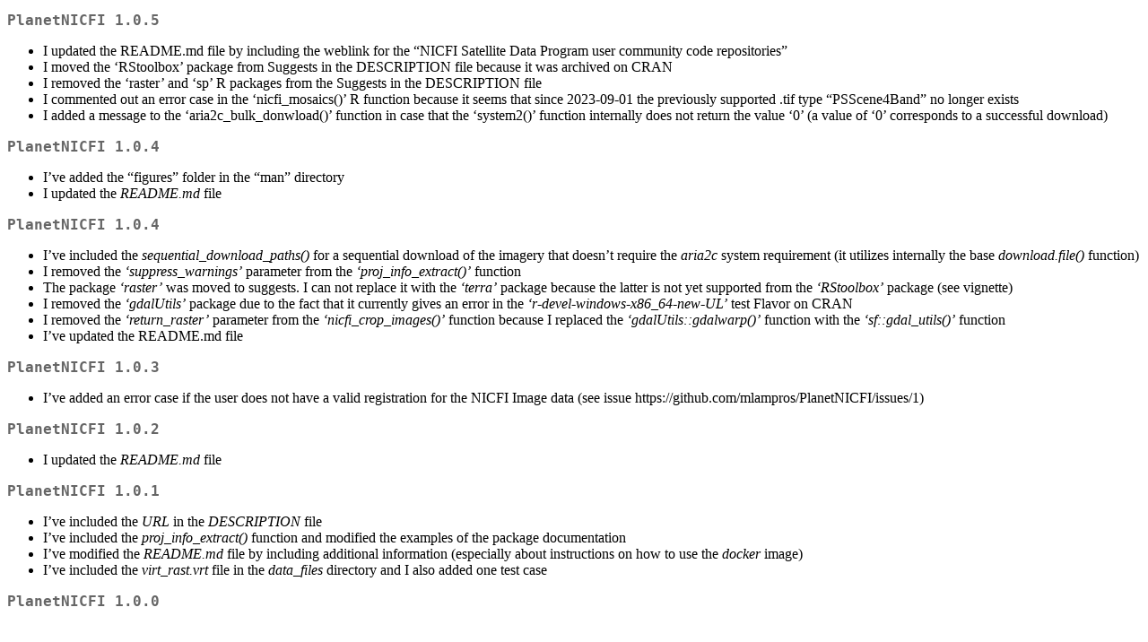

--- FILE ---
content_type: text/html; charset=utf-8
request_url: https://cran.dcc.uchile.cl/web/packages/PlanetNICFI/news/news.html
body_size: 1681
content:
<!DOCTYPE html>
<html xmlns="http://www.w3.org/1999/xhtml" lang="" xml:lang="">
<head>
  <meta charset="utf-8" />
  <meta name="generator" content="pandoc" />
  <meta name="viewport" content="width=device-width, initial-scale=1.0, user-scalable=yes" />
  <title>NEWS</title>
  <style>
    code{white-space: pre-wrap;}
    span.smallcaps{font-variant: small-caps;}
    span.underline{text-decoration: underline;}
    div.column{display: inline-block; vertical-align: top; width: 50%;}
    div.hanging-indent{margin-left: 1.5em; text-indent: -1.5em;}
    ul.task-list{list-style: none;}
  </style>
  <link rel="stylesheet" href="../../../CRAN_web.css" />
</head>
<body>
<h2 id="planetnicfi-1.0.5">PlanetNICFI 1.0.5</h2>
<ul>
<li>I updated the README.md file by including the weblink for the “NICFI
Satellite Data Program user community code repositories”</li>
<li>I moved the ‘RStoolbox’ package from Suggests in the DESCRIPTION
file because it was archived on CRAN</li>
<li>I removed the ‘raster’ and ‘sp’ R packages from the Suggests in the
DESCRIPTION file</li>
<li>I commented out an error case in the ‘nicfi_mosaics()’ R function
because it seems that since 2023-09-01 the previously supported .tif
type “PSScene4Band” no longer exists</li>
<li>I added a message to the ‘aria2c_bulk_donwload()’ function in case
that the ‘system2()’ function internally does not return the value ‘0’
(a value of ‘0’ corresponds to a successful download)</li>
</ul>
<h2 id="planetnicfi-1.0.4">PlanetNICFI 1.0.4</h2>
<ul>
<li>I’ve added the “figures” folder in the “man” directory</li>
<li>I updated the <em>README.md</em> file</li>
</ul>
<h2 id="planetnicfi-1.0.4-1">PlanetNICFI 1.0.4</h2>
<ul>
<li>I’ve included the <em>sequential_download_paths()</em> for a
sequential download of the imagery that doesn’t require the
<em>aria2c</em> system requirement (it utilizes internally the base
<em>download.file()</em> function)</li>
<li>I removed the <em>‘suppress_warnings’</em> parameter from the
<em>‘proj_info_extract()’</em> function</li>
<li>The package <em>‘raster’</em> was moved to suggests. I can not
replace it with the <em>‘terra’</em> package because the latter is not
yet supported from the <em>‘RStoolbox’</em> package (see vignette)</li>
<li>I removed the <em>‘gdalUtils’</em> package due to the fact that it
currently gives an error in the <em>‘r-devel-windows-x86_64-new-UL’</em>
test Flavor on CRAN</li>
<li>I removed the <em>‘return_raster’</em> parameter from the
<em>‘nicfi_crop_images()’</em> function because I replaced the
<em>‘gdalUtils::gdalwarp()’</em> function with the
<em>‘sf::gdal_utils()’</em> function</li>
<li>I’ve updated the README.md file</li>
</ul>
<h2 id="planetnicfi-1.0.3">PlanetNICFI 1.0.3</h2>
<ul>
<li>I’ve added an error case if the user does not have a valid
registration for the NICFI Image data (see issue
https://github.com/mlampros/PlanetNICFI/issues/1)</li>
</ul>
<h2 id="planetnicfi-1.0.2">PlanetNICFI 1.0.2</h2>
<ul>
<li>I updated the <em>README.md</em> file</li>
</ul>
<h2 id="planetnicfi-1.0.1">PlanetNICFI 1.0.1</h2>
<ul>
<li>I’ve included the <em>URL</em> in the <em>DESCRIPTION</em> file</li>
<li>I’ve included the <em>proj_info_extract()</em> function and modified
the examples of the package documentation</li>
<li>I’ve modified the <em>README.md</em> file by including additional
information (especially about instructions on how to use the
<em>docker</em> image)</li>
<li>I’ve included the <em>virt_rast.vrt</em> file in the
<em>data_files</em> directory and I also added one test case</li>
</ul>
<h2 id="planetnicfi-1.0.0">PlanetNICFI 1.0.0</h2>
</body>
</html>
